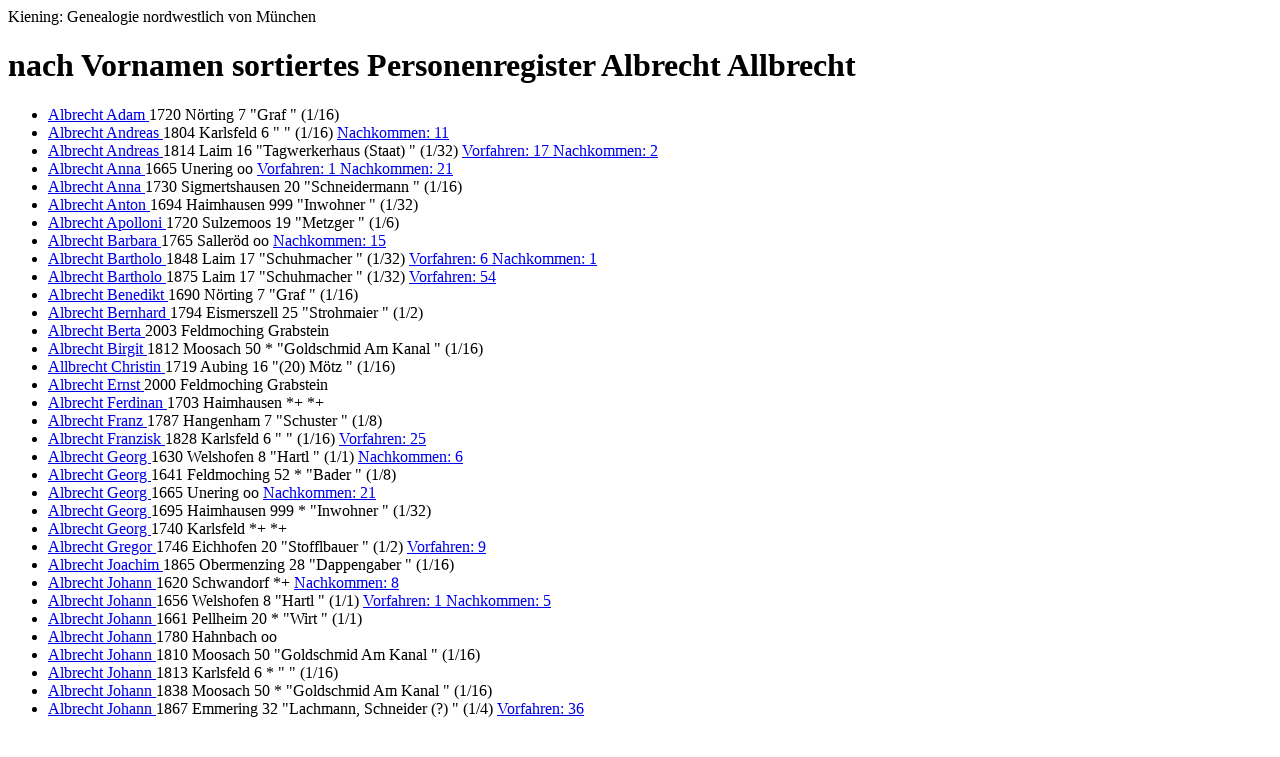

--- FILE ---
content_type: text/html
request_url: https://genealogie-kiening.de/NE/ELBREGD.HTM
body_size: 11155
content:
<html> <head> <title>Albrecht Kiening: Genealogie Personenregister</title> <meta name="date" content="14.01.2026"><meta name="author" content="Josef Kiening"><meta name="robots" content="nofollow"> </head> <body>
Kiening: Genealogie nordwestlich von M&uuml;nchen <h1><b>nach Vornamen sortiertes  Personenregister Albrecht  Allbrecht </b> </h1>
<ul>
<li><a href="../B9/B9107.HTM#72199"> Albrecht Adam  </a>     1720 N&ouml;rting 7    "Graf                          " (1/16)
</li>
<li><a href="../B12/B12256.HTM#166712"> Albrecht Andreas  </a>     1804 Karlsfeld 6    "                              " (1/16)
<a href="../ST166/ST166712.HTM"> Nachkommen: 11</a>
</li>
<li><a href="../B10/B10751.HTM#108894"> Albrecht Andreas  </a>     1814 Laim 16   "Tagwerkerhaus (Staat)         " (1/32)
<a href="../ST108/ST108894.HTM"> Vorfahren: 17 Nachkommen: 2</a>
</li>
<li><a href="../U1/U1278.HTM#39780"> Albrecht Anna  </a>     1665 Unering  oo  
<a href="../ST39/ST39780.HTM"> Vorfahren: 1 Nachkommen: 21</a>
</li>
<li><a href="../B5/B5687.HTM#103279"> Albrecht Anna  </a>     1730 Sigmertshausen 20   "Schneidermann                 " (1/16)
</li>
<li><a href="../B8/B8736.HTM#59098"> Albrecht Anton  </a>     1694 Haimhausen 999  "Inwohner                      " (1/32)
</li>
<li><a href="../B2/B2110.HTM#12551"> Albrecht Apolloni  </a>     1720 Sulzemoos 19   "Metzger                       " (1/6)
</li>
<li><a href="../U1/U1216.HTM#70700"> Albrecht Barbara  </a>     1765 Saller&ouml;d  oo  
<a href="../ST70/ST70700.HTM"> Nachkommen: 15</a>
</li>
<li><a href="../B5/B5976.HTM#108888"> Albrecht Bartholo  </a>     1848 Laim 17   "Schuhmacher                   " (1/32)
<a href="../ST108/ST108888.HTM"> Vorfahren: 6 Nachkommen: 1</a>
</li>
<li><a href="../B5/B5976.HTM#108890"> Albrecht Bartholo  </a>     1875 Laim 17   "Schuhmacher                   " (1/32)
<a href="../ST108/ST108890.HTM"> Vorfahren: 54</a>
</li>
<li><a href="../B9/B9107.HTM#72198"> Albrecht Benedikt  </a>     1690 N&ouml;rting 7    "Graf                          " (1/16)
</li>
<li><a href="../B7/B7685.HTM#44996"> Albrecht Bernhard  </a>     1794 Eismerszell 25   "Strohmaier                    " (1/2)
</li>
<li><a href="../X0/X302.HTM#702057"> Albrecht Berta  </a>     2003 Feldmoching Grabstein 
</li>
<li><a href="../B13/B13492.HTM#523451"> Albrecht Birgit  </a>     1812 Moosach 50   * "Goldschmid Am Kanal           " (1/16)
</li>
<li><a href="../B4/B4769.HTM#105913"> Allbrecht Christin  </a>     1719 Aubing 16   "(20) M&ouml;tz                     " (1/16)
</li>
<li><a href="../X0/X302.HTM#702058"> Albrecht Ernst  </a>     2000 Feldmoching Grabstein 
</li>
<li><a href="../S0/S129.HTM#600339"> Albrecht Ferdinan  </a>     1703 Haimhausen  *+  *+ 
</li>
<li><a href="../B9/B9464.HTM#77115"> Albrecht Franz  </a>     1787 Hangenham 7    "Schuster                      " (1/8)
</li>
<li><a href="../B12/B12256.HTM#126374"> Albrecht Franzisk  </a>     1828 Karlsfeld 6    "                              " (1/16)
<a href="../ST126/ST126374.HTM"> Vorfahren: 25</a>
</li>
<li><a href="../B0/B950.HTM#70397"> Albrecht Georg  </a>     1630 Welshofen 8    "Hartl                         " (1/1)
<a href="../ST70/ST70397.HTM"> Nachkommen: 6</a>
</li>
<li><a href="../B6/B6442.HTM#510290"> Albrecht Georg  </a>     1641 Feldmoching 52   * "Bader                         " (1/8)
</li>
<li><a href="../U1/U1278.HTM#39781"> Albrecht Georg  </a>     1665 Unering  oo  
<a href="../ST39/ST39781.HTM"> Nachkommen: 21</a>
</li>
<li><a href="../B8/B8736.HTM#412576"> Albrecht Georg  </a>     1695 Haimhausen 999  * "Inwohner                      " (1/32)
</li>
<li><a href="../S0/S118.HTM#604754"> Albrecht Georg  </a>     1740 Karlsfeld  *+  *+ 
</li>
<li><a href="../B2/B2974.HTM#120237"> Albrecht Gregor  </a>     1746 Eichhofen 20   "Stofflbauer                   " (1/2)
<a href="../ST120/ST120237.HTM"> Vorfahren: 9</a>
</li>
<li><a href="../B4/B4891.HTM#110519"> Albrecht Joachim  </a>     1865 Obermenzing 28   "Dappengaber                   " (1/16)
</li>
<li><a href="../U0/U122.HTM#34091"> Albrecht Johann  </a>     1620 Schwandorf  *+  
<a href="../ST34/ST34091.HTM"> Nachkommen: 8</a>
</li>
<li><a href="../B0/B950.HTM#70398"> Albrecht Johann  </a>     1656 Welshofen 8    "Hartl                         " (1/1)
<a href="../ST70/ST70398.HTM"> Vorfahren: 1 Nachkommen: 5</a>
</li>
<li><a href="../B2/B2053.HTM#454572"> Albrecht Johann  </a>     1661 Pellheim 20   * "Wirt                          " (1/1)
</li>
<li><a href="../U0/U532.HTM#27770"> Albrecht Johann  </a>     1780 Hahnbach  oo  
</li>
<li><a href="../B13/B13492.HTM#168239"> Albrecht Johann  </a>     1810 Moosach 50   "Goldschmid Am Kanal           " (1/16)
</li>
<li><a href="../B12/B12256.HTM#521285"> Albrecht Johann  </a>     1813 Karlsfeld 6    * "                              " (1/16)
</li>
<li><a href="../B13/B13492.HTM#523455"> Albrecht Johann  </a>     1838 Moosach 50   * "Goldschmid Am Kanal           " (1/16)
</li>
<li><a href="../B0/B521.HTM#177367"> Albrecht Johann  </a>     1867 Emmering 32   "Lachmann, Schneider (?)       " (1/4)
<a href="../ST177/ST177367.HTM"> Vorfahren: 36</a>
</li>
<li><a href="../U0/U80.HTM#171922"> Albrecht Johann  </a>     1869 Adelshofen  oo  
</li>
<li><a href="../B12/B12805.HTM#129274"> Albrecht Josef  </a>     1827 Reichertshausen 5    "Schmidkaspar                  " (1/8)
</li>
<li><a href="../B6/B6442.HTM#162330"> Albrecht Kaspar  </a>     1642 Feldmoching 52   "Bader                         " (1/8)
<a href="../ST162/ST162330.HTM"> Nachkommen: 155</a>
</li>
<li><a href="../B7/B7067.HTM#79366"> Albrecht Kaspar  </a>     1736 Altom&uuml;nster 67   "Albrecht                      " (1/16)
<a href="../ST79/ST79366.HTM"> Vorfahren: 9 Nachkommen: 2</a>
</li>
<li><a href="../U0/U530.HTM#34092"> Albrecht Katharin  </a>     1679 Amberg  oo  
<a href="../ST34/ST34092.HTM"> Vorfahren: 1 Nachkommen: 7</a>
</li>
<li><a href="../B7/B7215.HTM#39782"> Albrecht Katharin  </a>     1690 Hadorf 15   "Maurer                        " (1/16)
<a href="../ST39/ST39782.HTM"> Vorfahren: 3 Nachkommen: 20</a>
</li>
<li><a href="../B3/B3008.HTM#134972"> Albrecht Katharin  </a>     1905 Obermarbach 7    "Schmied                       " (1/8)
</li>
<li><a href="../B7/B7226.HTM#41460"> Albrecht Konrad  </a>     1781 Perchting 25   "Hornbauer, Herrnbauer         " (1/4)
</li>
<li><a href="../B8/B8736.HTM#506349"> Albrecht Magdalen  </a>     1701 Haimhausen 999  * "Inwohner                      " (1/32)
</li>
<li><a href="../B10/B10520.HTM#166660"> Albrecht Magdalen  </a>     1832 Augustenfeld 3    "                              " (1/16)
<a href="../ST166/ST166660.HTM"> Vorfahren: 25 Nachkommen: 9</a>
</li>
<li><a href="../B10/B10751.HTM#108892"> Albrecht Makarius  </a>     1764 Laim 16   "Tagwerkerhaus (Staat)         " (1/32)
</li>
<li><a href="../U0/U358.HTM#46739"> Albrecht Maria  </a>     1651 Fischen  oo  
</li>
<li><a href="../S0/S128.HTM#602443"> Albrecht Maria  </a>     1681 Pellheim  *+  *+ 
</li>
<li><a href="../B7/B7033.HTM#79368"> Albrecht Maria  </a>     1773 Altom&uuml;nster 33   "Pelzschneider                 " (1/16)
<a href="../ST79/ST79368.HTM"> Vorfahren: 15 Nachkommen: 1</a>
</li>
<li><a href="../B12/B12256.HTM#521284"> Albrecht Maria  </a>     1808 Karlsfeld 6    * "                              " (1/16)
</li>
<li><a href="../B10/B10754.HTM#108896"> Albrecht Maria  </a>     1830 Laim 2.3  "(5) Stra&szlig;er                   " (1/32)
<a href="../ST108/ST108896.HTM"> Vorfahren: 19 Nachkommen: 1</a>
</li>
<li><a href="../B0/B899.HTM#143839"> Albrecht Maria  </a>     1833 Mammendorf 117  "Bader                         " (1/16)
</li>
<li><a href="../B6/B6442.HTM#510288"> Albrecht Martin  </a>     1642 Feldmoching 52   * "Bader                         " (1/8)
</li>
<li><a href="../B9/B9464.HTM#77113"> Albrecht Matthias  </a>     1753 Hangenham 7    "Schuster                      " (1/8)
</li>
<li><a href="../B5/B5976.HTM#18048"> Albrecht Matthias  </a>     1804 Laim 17   "Schuhmacher                   " (1/32)
</li>
<li><a href="../B13/B13492.HTM#523452"> Albrecht Max  </a>     1815 Moosach 50   * "Goldschmid Am Kanal           " (1/16)
</li>
<li><a href="../U1/U1278.HTM#39779"> Albrecht Michael  </a>     1620 Unering  *+  
<a href="../ST39/ST39779.HTM"> Nachkommen: 22</a>
</li>
<li><a href="../B0/B950.HTM#79209"> Albrecht Michael  </a>     1706 Welshofen 8    "Hartl                         " (1/1)
<a href="../ST79/ST79209.HTM"> Vorfahren: 2 Nachkommen: 4</a>
</li>
<li><a href="../B7/B7805.HTM#47676"> Albrecht Michael  </a>     1829 We&szlig;ling 5    "Langtoni                      " (1/16)
</li>
<li><a href="../B13/B13492.HTM#523453"> Albrecht Michael  </a>     1831 Moosach 50   * "Goldschmid Am Kanal           " (1/16)
</li>
<li><a href="../B0/B965.HTM#70395"> Albrecht Peter  </a>     1650 Welshofen 1    "Amtmann, Unterschuster        " (1/6)
</li>
<li><a href="../B2/B2053.HTM#66726"> Albrecht Peter  </a>     1660 Pellheim 20   "Wirt                          " (1/1)
</li>
<li><a href="../B4/B4019.HTM#33067"> Albrecht Peter  </a>     1800 Hahnbach 19   "Albrechtbauer                 
</li>
<li><a href="../B9/B9075.HTM#73621"> Albrecht Peter  </a>     1818 Hirschbach 6    "Niedermayr                    " (1/1)
</li>
<li><a href="../B1/B1803.HTM#114570"> Albrecht Rosina  </a>     1828 Unterpfaffenhofe 3    "Sammeth, Stra&szlig;me&szlig;ner          " (1/4)
</li>
<li><a href="../B8/B8736.HTM#59730"> Albrecht Salome  </a>     1694 Haimhausen 999  "Inwohner                      " (1/32)
</li>
<li><a href="../B10/B10757.HTM#111055"> Albrecht Stefan  </a>     1651 Pasing 999  "Inwohner                      
</li>
<li><a href="../B5/B5976.HTM#108886"> Albrecht Therese  </a>     1848 Laim 17   "Schuhmacher                   " (1/32)
<a href="../ST108/ST108886.HTM"> Vorfahren: 6</a>
</li>
<li><a href="../B12/B12891.HTM#129646"> Albrecht Thomas  </a>     1809 Kleinhadern 2    "ohne                          " (1/16)
</li>
<li><a href="../B10/B10746.HTM#108884"> Albrecht Thomas  </a>     1810 Laim 99   "Inwohner                      
</li>
<li><a href="../B12/B12891.HTM#129647"> Albrecht Ursula  </a>     1852 Kleinhadern 2    "ohne                          " (1/16)
</li>
<li><a href="../U0/U9.HTM#77786"> Albrecht Wendelin  </a>     1930 Freising  oo  
</li>
<li><a href="../B13/B13492.HTM#523454"> Albrecht Wolfgang  </a>     1835 Moosach 50   * "Goldschmid Am Kanal           " (1/16)
</li>
<li><a href="../B8/B8151.HTM#50284"> Albrecht Xaver  </a>     1800 Kranzberg 51   "Zimmermeister                 " (1/16)
</li>
<li><a href="../B12/B12805.HTM#129273"> Albrecht Xaver  </a>     1807 Reichertshausen 5    "Schmidkaspar                  " (1/8)
</li>
<li><a href="../B7/B7685.HTM#44997"> Albrecht Xaver  </a>     1828 Eismerszell 25   "Strohmaier                    " (1/2)
</li>
<br>(C) Josef Kiening, Genealogische Datensammlung, zum Anfang <a href="../start.htm ">www.genealogie-kiening.de</a> </body> </html>
